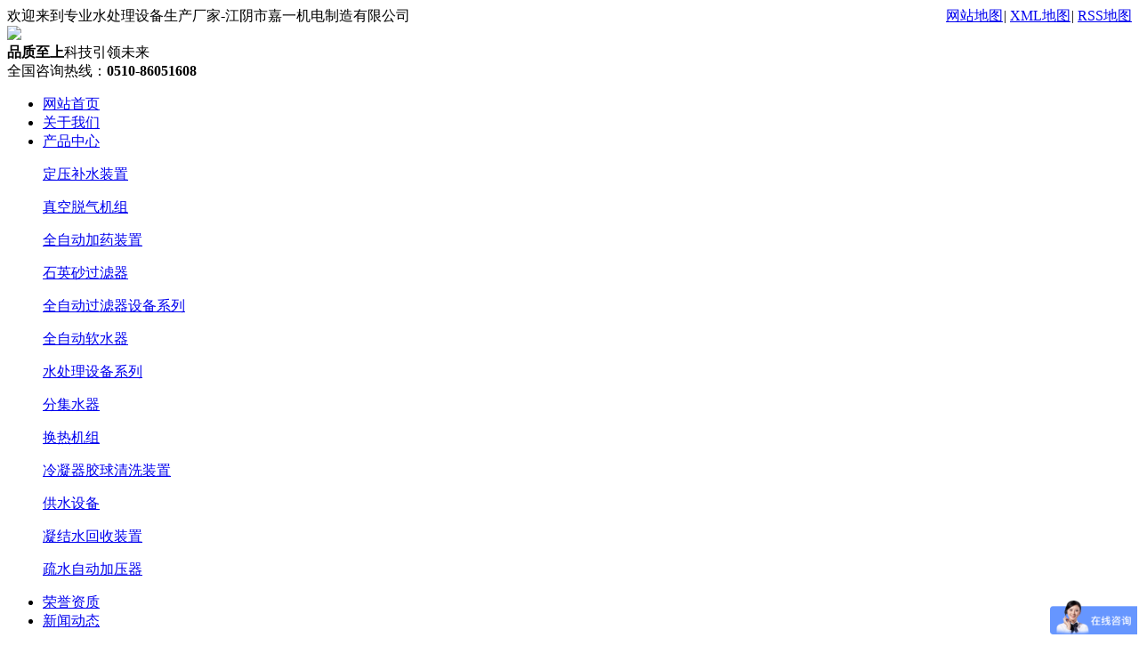

--- FILE ---
content_type: text/html
request_url: http://www.jia-yi.cn/a/864.html
body_size: 4523
content:
<!DOCTYPE html>
<html lang="zh-CN">
	<head>
		<meta charset="UTF-8">
		<meta http-equiv="X-UA-Compatible" content="IE=edge,chrome=1" />
		<meta name="viewport" content="width=device-width, initial-scale=1.0, maximum-scale=1.0, user-scalable=0">
		<title>落地式定压补水设备膨胀水箱的三项基本功能-江阴市嘉一机电制造有限公司</title>
		<meta name="keywords" content="落地式,定压,补水,设备,膨胀,水箱,的,三项," />
		<meta name="description" content="落地式定压补水设备 是一种稳压补水装置,广泛应用于空调、供暖系统,供水管网系统,等等,它可以取代传统的膨胀水箱水箱,可以减少泵的启动次数,可以吸收部分水量,易于实现自动补水" />
		<link rel="stylesheet" href="/templets/default/css/temp_style.css">
		<link rel="stylesheet" href="/templets/default/css/animate.min.css">
		<link rel="stylesheet" href="/templets/default/css/swiper.min.css">
		<link rel="stylesheet" href="/templets/default/css/style.css">
		<link rel="stylesheet" href="/templets/default/css/custom_style.css">
		<script src="/templets/default/js/jquery.min.js"></script>
		<script src="/templets/default/js/wow.min.js"></script>
		<script src="/templets/default/js/swiper.min.js"></script>
		<script src="/templets/default/js/style.js"></script>
	</head>
	<body>
		 
<div class="topbar">
	<div class="container clearfix"><span style="float: right;">
		<a href="/sitemap.html" target="_blank">网站地图</a><em>|</em>
		<a href="/sitemap.xml" target="_blank">XML地图</a><em>|</em>
		<a href="/rss.xml" target="_blank">RSS地图</a>
	</span><span>欢迎来到专业水处理设备生产厂家-江阴市嘉一机电制造有限公司</span></div>
</div>
<div class="header">
	<div class="container clearfix"><a href="javascript:;" class="menu-btn"><span></span></a>



		<div class="logo img-center" id="pclogo"><a href="/"><img src="/templets/default/images/a1eaf8b198d25fbfd.png"></a></div>
		<div class="logo img-center" id="mologo"><a href="/"><img src="/templets/default/images/mologo.png"></a></div>

<style type="text/css">
	#mologo{
		display: none;
	}

	@media screen and (max-width: 767px) {
		#pclogo{
			display: none;
		}
		#mologo{
			display: block;
			margin-top: -4px;
		}
	}
</style>




		<div class="text"><strong>品质至上</strong>科技引领未来</div>
		<div class="tel wow bounce">全国咨询热线：<strong>0510-86051608</strong></div>
	</div>
	<div class="nav">
		<div class="container">
			<ul>
				<li class=' '><a href="/">网站首页</a></li>

				<li class=' dropdown'><i class='arr'></i><a href="/gywm/">关于我们</a>
					<div class='dropdown-box'>
						

					</div>
				</li><li class=' dropdown'><i class='arr'></i><a href="/cpzx/">产品中心</a>
					<div class='dropdown-box'>
						
						<p><a href="/dybszz/">定压补水装置</a></p>
						
						<p><a href="/zktqjz/">真空脱气机组</a></p>
						
						<p><a href="/qzdjyzz/">全自动加药装置</a></p>
						
						<p><a href="/sysglq/">石英砂过滤器</a></p>
						
						<p><a href="/qzdglqsbxl/">全自动过滤器设备系列</a></p>
						
						<p><a href="/qzdrsq/">全自动软水器</a></p>
						
						<p><a href="/sclsbxl/">水处理设备系列</a></p>
						
						<p><a href="/fjsq/">分集水器</a></p>
						
						<p><a href="/hrjz/">换热机组</a></p>
						
						<p><a href="/lnqjqqxzz/">冷凝器胶球清洗装置</a></p>
						
						<p><a href="/gssb/">供水设备</a></p>
						
						<p><a href="/njshszz/">凝结水回收装置</a></p>
						
						<p><a href="/sszdjyq/">疏水自动加压器</a></p>
						

					</div>
				</li><li class=' dropdown'><i class='arr'></i><a href="/ryzz/">荣誉资质</a>
					<div class='dropdown-box'>
						

					</div>
				</li><li class=' dropdown'><i class='arr'></i><a href="/xwdt/">新闻动态</a>
					<div class='dropdown-box'>
						
						<p><a href="/gsxw/">公司新闻</a></p>
						
						<p><a href="/xyxw/">行业新闻</a></p>
						
						<p><a href="/cjwt/">常见问题</a></p>
						

					</div>
				</li><li class=' dropdown'><i class='arr'></i><a href="/zxly/">在线留言</a>
					<div class='dropdown-box'>
						

					</div>
				</li><li class=' dropdown'><i class='arr'></i><a href="/sdzq/">晒单专区</a>
					<div class='dropdown-box'>
						

					</div>
				</li><li class=' dropdown'><i class='arr'></i><a href="/lxwm/">联系我们</a>
					<div class='dropdown-box'>
						

					</div>
				</li>




			</ul>
		</div>
	</div>
</div>



<div class="swiper-container banner-sub">
	<div class="swiper-wrapper">
		<div class="swiper-slide" style="background-image: url(/templets/default/images/banner1.jpg);"></div>
		<div class="swiper-slide" style="background-image: url(/templets/default/images/banner2.jpg);"></div>
		<div class="swiper-slide" style="background-image: url(/templets/default/images/banner4.jpg);"></div>
	</div>
	<div class="swiper-pagination"></div>
</div>

		<div class="section-sub">
			<div class="container">
				<div class="ct2 clearfix">
					<div class="ct2-sd">
						<div class="panel-sd">
							<div class="tit">新闻资讯</div>
							<ul class="lanmu">
								<li><a class="" href="/gsxw/" title="公司新闻">公司新闻</a></li><li><a class="" href="/xyxw/" title="行业新闻">行业新闻</a></li><li><a class="" href="/cjwt/" title="常见问题">常见问题</a></li>
							</ul>
						</div>
				<div class="panel-sd">
							<div class="tit">联系我们</div>
							<div class="contact-sd">
								<div class="ewm">
									<div class="img-center"><img src="/templets/default/images/a28162a8eb9b6af7b.png" /></div>
									<p>【 扫码关注公众号 】</p>
								</div>
								<div class="tel">
									<p>0510-86051608</p>

								</div>
							</div>
						</div>
					</div>
					<div class="ct2-mn">
						<div class="style-curmbs"><span>您的位置：</span><a href='http://www.jia-yi.cn/'>主页</a> > <a href='/xwdt/'>新闻动态</a> > <a href='/xyxw/'>行业新闻</a> > </div>
						<div class="style-infocontent">
							<div class="style-infocontent-title">
								<h1>落地式定压补水设备膨胀水箱的三项基本功能</h1>
								<p><span>作者：江阴市嘉一机电制造有限公司</span><span>浏览量：52次</span><span>时间：2021-06-24 09:04</span></p>
							</div>
							<div class="style-infocontent-body">
								<div>
	<span style="font-size:16px;">&nbsp; &nbsp; &nbsp; &nbsp; &nbsp; &nbsp;<a href="http://www.jia-yi.cn"><strong>落地式定压补水设备</strong></a>是一种稳压补水装置,广泛应用于空调、供暖系统,供水管网系统,等等,它可以取代传统的膨胀水箱水箱,可以减少泵的启动次数,可以吸收部分水量,易于实现自动补水、自动排气、自动泄压、自动过压保护等。</span></div>
<div>
	&nbsp;</div>
<div style="text-align: center;">
	<img alt="" src="/uploads/allimg/210624/1-2106240Z524b3.jpg" style="width: 500px; height: 600px;" /><br />
	&nbsp;</div>
<div>
	<span style="font-size:16px;">&nbsp; &nbsp; &nbsp; &nbsp; &nbsp; &nbsp; 整套装置是利用气体的可膨胀性来工作的。主要由胶囊式恒压罐、水泵、压力开关、控制箱、安全阀、底座、连接管道等组成。当系统温度升高时，水的体积增大，系统压力增大。这时，一些水会进入胶囊式恒压罐的胶囊内。胶囊的膨胀会压缩罐内的气体，直到系统的压力与罐内的压力达到平衡。随着系统中水的体积减少，系统压力降低，水箱中的气体膨胀并将水推回到系统中。如果供水仍然不能满足系统的需要，泵开始补充水。水泵的启动和停止动作由系统的电接点压力表和控制箱控制。电接点有两个设定压力点，一个是泵的启动压力P1，另一个是泵的停止压力P2, P1和P2分别是系统的最低定压点和最高工作压力。当通过囊性恒压罐补水后，系统压力仍不能达到P1时，控制箱控制水泵开启并向系统补水。当系统压力和水箱内压力均大于P2时，水泵停止工作。</span></div>
<div>
	&nbsp;</div>
<div>
	<span style="font-size:16px;">&nbsp; &nbsp; &nbsp; &nbsp; &nbsp; &nbsp; 该补水装置的膨胀水箱具有的三个基本功能，将膨胀箱中的水设置在一个共同的高位:(1)调节系统中因温度波动引起的水的胀缩;(2)使系统某一点的压力恒定─定压;(3)当系统发生泄漏时，给系统──供水;该装置还具有另一特殊功能。</span></div>

							</div>
							<ul class="style-infocontent-epx">
								<li><span>上一条</span><a href='/a/857.html'>落地式定压补水设备系统稳定运作的原理</a> </li>
								<li><span>下一条</span><a href='/a/865.html'>隔膜式气压罐和补水泵的选购对于供水设备来说非常重要</a> </li>
							</ul>
						</div>
					</div>
				</div>
			</div>
		</div>
		<div class="footer">
	<div class="footer-nav">
		<div class="container">
			<ul>
				<li><a href="/">网站首页</a></li>
				<li><a href="/gywm/" title="关于我们">关于我们</a>
				</li><li><a href="/cpzx/" title="产品中心">产品中心</a>
				</li><li><a href="/ryzz/" title="荣誉资质">荣誉资质</a>
				</li><li><a href="/xwdt/" title="新闻动态">新闻动态</a>
				</li><li><a href="/zxly/" title="在线留言">在线留言</a>
				</li><li><a href="/sdzq/" title="晒单专区">晒单专区</a>
				</li><li><a href="/lxwm/" title="联系我们">联系我们</a>
				</li>
			</ul>
		</div>
	</div>
	<div class="container clearfix">
		<div class="footer-logo img-center"><img src="/templets/default/images/a1eaf8b198d25fbfd.png" />
			<div class="tel">咨询服务热线：<strong>0510-86051608</strong></div>
		</div>
		<div class="footer-contact">
			<div class="footer-tit">联系我们<small>Contact us</small></div>
			<p>公司地址：江苏省江阴市璜土镇镇澄路3335号</p>
			<p>联系电话：0510-86051608  </p>
			<p>联系手机：18921268539/18921513949(江经理)<br></p>
			<p>公司邮箱：jy2869@163.com</p>

		</div>
		<div class="footer-ewm">
			<div class="footer-tit">二维码<small>QR code</small></div>
			<ul class="clearfix">
				<li>
					<div class="wrap">
						<div class="img-center"><img src="/templets/default/images/a28162a8eb9b6af7b.png" /></div>
						<p>扫码关注公众号</p>
					</div>
				</li>
			</ul>
		</div>
	</div>


	<div class="footer-copy">
		<div class="container">版权所有： 江阴市嘉一机电制造有限公司  <a href="https://beian.miit.gov.cn" target="_blank" rel="nofollow">苏ICP备12038977号</a>     <img src="http://www.czgeili.com/home/images/gabeian.png" width="15"> 公安备案号：<a href="https://beian.mps.gov.cn/#/query/webSearch?code=32028102001627" target="_blank" rel="nofollow">苏公网安备32028102001627号</a>  |  <a href="/mzsm/" target="_blank">免责声明</a><script>
var _hmt = _hmt || [];
(function() {
  var hm = document.createElement("script");
  hm.src = "https://hm.baidu.com/hm.js?caff82c65891aadfc76a5e20fe67efce";
  var s = document.getElementsByTagName("script")[0]; 
  s.parentNode.insertBefore(hm, s);
})();
</script></div>
      
	</div>
</div>
<div class="footer-fix">
	<ul class="clearfix">
		<li><a href="/"><i class="i1"></i>网站首页</a></li>
		<li><a href="/cpzx/"><i class="i2"></i>产品中心</a></li>
		<li><a href="xwdt/"><i class="i4"></i>新闻动态</a></li>
		<li><a href="tel:0510-86051608"><i class="i3"></i>电话咨询</a></li>
	</ul>
</div>
<div class="kf">
	<div class="kt-top">在线客服 <span class="close"><b></b><b></b></span></div>
	<div class="con">
		<ul class="qq">
			<li><a class="IM-item-link IM-qq" style="height:25px;" target="_blank" href="https://tb.53kf.com/code/client/0939e908b998935b180abab65525f3e97/1" rel="nofollow"><img
					 border="0" src="/templets/default/images/qq.png" alt="点击这里给我发消息" align="absmiddle" onerror="$(this).hide();">
					客服QQ</a></li>
		</ul>
		<h5>联系方式</h5>
		<div class="contact">
			<p>热线电话:0510-86051608</p>
				<h5>联系人</h5>
			<p>江经理:18921268539</p>
			<p>:</p>
		</div>
		<h5 class="qr-icon">公众号</h5>
		<div class="qr"><img src="/templets/default/images/a28162a8eb9b6af7b.png" /></div>
	</div>
	<div class="kf-side"><b>在</b><b>线</b><b>客</b><b>服</b><span class="arrow"></span></div>
	<div class="backTop"></div>
</div>
	
<script>(function() {var _53code = document.createElement("script");_53code.src = "https://tb.53kf.com/code/code/0939e908b998935b180abab65525f3e97/1";var s = document.getElementsByTagName("script")[0]; s.parentNode.insertBefore(_53code, s);})();</script>

		<script>
			var banner = new Swiper('.banner-sub', {
				autoplay: true,
				navigation: {
					prevEl: '.banner-sub .swiper-button-prev',
					nextEl: '.banner-sub .swiper-button-next'
				},
				pagination: {
					el: '.banner-sub .swiper-pagination',
					clickable: true
				}
			});
			tabsSwiper('.in-prod-menu', '.in-prod-con');
		</script>
	</body>
</html>
